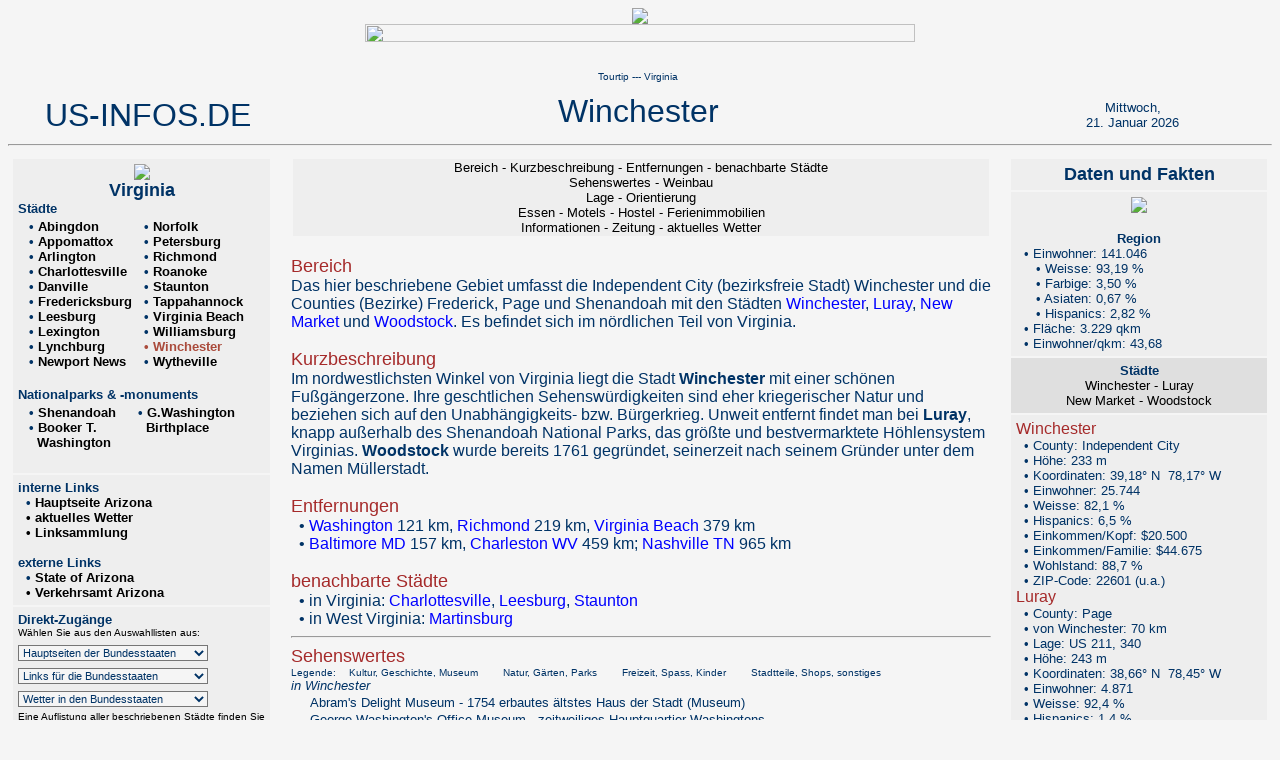

--- FILE ---
content_type: text/html
request_url: http://www.us-infos.de/va-winchester.html
body_size: 38148
content:
<!DOCTYPE HTML PUBLIC "-//W3C//DTD HTML 4.0 Transitional//EN">
<HTML>
<! va-winchester.html  RP    Winchester, VA>
<! Zuletzt geaendert am 3.09 RP>
<! Hinweis: Alle Daten und Informationen sind urheberrechtlich gesch&uuml;tzt. Jeder Mi&szlig;brauch und jede unerlaubte Verwendung wird strafrechtlich verfolgt.>
<FONT FACE="ARIAL, HELV, HELVETICA">
<HEAD>
<TITLE>US-INFOS.DE: Tourtip Winchester - Virginia</TITLE>
<META NAME="keywords" CONTENT="Virginia, Winchester, Luray, New Market, Frederick, Page, Shenandoah, Woodstock">
<META NAME="description" CONTENT="Tourtip: Virginia St&auml;dte - Winchester">
<link rel="stylesheet" type="text/css" href="index-formate.css">
<script language="JavaScript" src="index.js" type="text/javascript">
</script>
<link href="css/gm.css" rel="stylesheet" type="text/css">    
<link href="windows_js/themes/default.css" rel="stylesheet" type="text/css">    
<link href="windows_js/themes/alphacube.css" rel="stylesheet" type="text/css">    
<script src="/includes/windowresize.js" type="text/javascript"></script>
<script type="text/javascript" src="windows_js/javascripts/prototype.js"> </script>
<script type="text/javascript" src="windows_js/javascripts/window.js"></script>
<script src="http://maps.google.com/maps?file=api&amp;v=2&amp;key=ABQIAAAABQY7r6JiccUJO9FySNkczxQeXBEb9VTbiZCPGZwdrv0sd_vpzRRz4KB85yhKu2GwGIfQmXOzF1qGOg" type="text/javascript"></script> 
<script src="/includes/googlemaps.js" type="text/javascript"></script>
</HEAD>
<BODY BGCOLOR="#F5F5F5" TEXT="#000000" LINK="#0000FF" VLINK="#0000FF" ALINK="#0000FF" onload="loadGMap();" onUnload="GUnload()">
<div align="center">
<IMG SRC="graphics/red-va.gif"><br>
<IMG SRC="graphics/a-gesamt.gif" WIDTH=550 HEIGHT=18 BORDER=0 USEMAP="#master-map">
</div>
<P>
<P>
<! --------------  Ueberschrift & Unterzeile ---------------------------- >
<TABLE WIDTH=100% ALIGN=center BORDER=0 cellpadding=0>
<TR><TD ALIGN=center width=22% BGCOLOR=#F5F5F5>
<FONT FACE="Arial, Helv, Helvetica" SIZE=+3 COLOR=#003366>
<br>
US-INFOS.DE</FONT>
</TD>
<TD VALIGN=top ALIGN=center width=56% BGCOLOR=#F5F5F5>
<FONT FACE="Arial, Helv, Helvetica" SIZE=-2 COLOR=#003366>
<br>
<a href="tourtips.html"><font color="#003366">Tourtip</a> --- <a href="virginia.html"><font color="#003366">Virginia</a></FONT>
<br><br>
<FONT FACE="Arial, Helv, Helvetica" SIZE=+3 COLOR=#003366>
Winchester
</font>
<TD>
<TD ALIGN=center width=22% BGCOLOR=#F5F5F5>
<br><br>
<script language="JavaScript" src="datum.js" type="text/javascript"></script>
</TD></TR>
</TABLE>
<TABLE WIDTH=100% ALIGN=center valign=top BORDER=0>
<hr>
<! --------------  linke Seitenspalte ---------------------------- >
<TR><TD WIDTH=21% ALIGN=LEFT VALIGN=TOP>
<TABLE WIDTH=100% ALIGN=left BORDER=0 cellpadding=5>
<tr><td align=left width=100% bgcolor=#EEEEEE>
<font face="Arial, Helv, Helvetica" size=+1 color=#003366><b>
<div align="center">
<a href="virginia.html"><IMG SRC="graphics/flagva.gif" BORDER=0></a>
<br>Virginia
</div>
<font face="Arial, Helv, Helvetica" size=-1 color=#003366><b>
<b>St&auml;dte</b>
<font face="Arial, Helv, Helvetica" size=-1 color=#003366><b>
<table>
<tr>
<td align=left valign=top width=50% bgcolor=#EEEEEE>
<font face="Arial, Helv, Helvetica" size=-1 color=#003366><b>
&nbsp;&nbsp;&#149; <a href="va-abingdon.html"><font color="black">Abingdon</font></a><br>
&nbsp;&nbsp;&#149; <a href="va-appomattox.html"><font color="black">Appomattox</font></a><br>
&nbsp;&nbsp;&#149; <a href="va-arlington.html"><font color="black">Arlington</font></a><br>
&nbsp;&nbsp;&#149; <a href="va-charlottesville.html"><font color="black">Charlottesville</font></a><br>
&nbsp;&nbsp;&#149; <a href="va-danville.html"><font color="black">Danville</font></a><br>
&nbsp;&nbsp;&#149; <a href="va-fredericksburg.html"><font color="black">Fredericksburg</font></a><br>
&nbsp;&nbsp;&#149; <a href="va-leesburg.html"><font color="black">Leesburg</font></a><br>
&nbsp;&nbsp;&#149; <a href="va-lexington.html"><font color="black">Lexington</font></a><br>
&nbsp;&nbsp;&#149; <a href="va-lynchburg.html"><font color="black">Lynchburg</font></a><br>
&nbsp;&nbsp;&#149; <a href="va-newportnews.html"><font color="black">Newport News</font></a><br>
</td>
<td align=left valign=top width=50% bgcolor=#EEEEEE>
<font face="Arial, Helv, Helvetica" size=-1 color=#003366><b>
&nbsp;&nbsp;&#149; <a href="va-norfolk.html"><font color="black">Norfolk</font></a><br>
&nbsp;&nbsp;&#149; <a href="va-petersburg.html"><font color="black">Petersburg</font></a><br>
&nbsp;&nbsp;&#149; <a href="va-richmond.html"><font color="black">Richmond</font></a><br>
&nbsp;&nbsp;&#149; <a href="va-roanoke.html"><font color="black">Roanoke</font></a><br>
&nbsp;&nbsp;&#149; <a href="va-staunton.html"><font color="black">Staunton</font></a><br>
&nbsp;&nbsp;&#149; <a href="va-tappahannock.html"><font color="black">Tappahannock</font></a><br>
&nbsp;&nbsp;&#149; <a href="va-vabeach.html"><font color="black">Virginia Beach</font></a><br>
&nbsp;&nbsp;&#149; <a href="va-williamsburg.html"><font color="black">Williamsburg</font></a><br>
<font color="#AA4B3C">&nbsp;&nbsp;&#149; Winchester</font></a><br>
&nbsp;&nbsp;&#149; <a href="va-wytheville.html"><font color="black">Wytheville</font></a><br>
</td>
</tr>
</table>
<br>
<font face="Arial, Helv, Helvetica" size=-1 color=#003366>
<b>Nationalparks &amp -monuments</b>
<font face="Arial, Helv, Helvetica" size=-1 color=#003366>
<table>
<tr>
<td align=left width=50% VALIGN=top bgcolor=#EEEEEE>
<font face="Arial, Helv, Helvetica" size=-1 color=#003366><b>
&nbsp;&nbsp;&#149; <a href="va-shenandoah.html"><font color="black">Shenandoah</font></a><br>
&nbsp;&nbsp;&#149; <a href="va-booker.html"><font color="black">Booker T. <br>&nbsp;&nbsp;&nbsp;&nbsp;Washington</font></a><br>
</td>
<td align=left VALIGN=top width=50% bgcolor=#EEEEEE>
<font face="Arial, Helv, Helvetica" size=-1 color=#003366><b>
&nbsp;&nbsp;&#149; <a href="va-gwbirth.html"><font color="black">G.Washington<br>&nbsp;&nbsp;&nbsp;&nbsp;Birthplace</font></a><br>
</td>
</tr>
</table>
<br>
        </font>

</td>
</tr>
<tr>
<td align=left width=100% bgcolor=#EEEEEE>
<font face="Arial, Helv, Helvetica" size=-1 color=#003366>
<b>interne Links<br>
<font face="Arial, Helv, Helvetica" size=-1 color=#003366>
&nbsp;&nbsp;&#149; <a href="arizona.html"><font color="black">Hauptseite Arizona</a><br>
&nbsp;&nbsp;&#149; <a href="wetter-az.html"><font color="black">aktuelles Wetter</a><BR>
&nbsp;&nbsp;&#149; <a href="links-az.html"><font color="black">Linksammlung</a><BR>
</b>
<br>
<font face="Arial, Helv, Helvetica" size=-1 color=#003366>
<b>externe Links<br>
<font face="Arial, Helv, Helvetica" size=-1 color=#003366>
&nbsp;&nbsp;&#149; <a target="link_fenster" href="http://az.gov"><font color="black">State of Arizona</a><br>
&nbsp;&nbsp;&#149; <a target="link_fenster" href="https://www.visitarizona.com"><font color="black">Verkehrsamt Arizona</a><BR>
</b>
</td></tr>

<tr><td align=left width=100% bgcolor=#EEEEEE>
<form action="" style="margin-bottom: 0px;">
<font face="Arial, Helv, Helvetica" size=-1 color=#003366><b>
Direkt-Zug&auml;nge</b></font></a>
<font face="Arial, Helv, Helvetica" size=-2 color=black><br>W&auml;hlen Sie aus den Auswahllisten aus:<br>
<SELECT name="select" style="font-size: 8pt; font-family: Arial, Helvetica, sans-serif; color: #003366; background-color: #F5F5F5; margin-top: 7px; width: 190px;" onChange="window.open(this.options[this.selectedIndex].value,'_top')">
	<OPTION>Hauptseiten der Bundesstaaten</OPTION>
	<OPTION>--------</OPTION>
	<OPTION value="alabama.html">Alabama
	<OPTION value="arizona.html">Arizona
	<OPTION value="arkansas.html">Arkansas
	<OPTION value="california-nord.html">Kalifornien (Nord)
	<OPTION value="california-sued.html">Kalifornien (S&uuml;d)
	<OPTION value="colorado.html">Colorado
	<OPTION value="connecticut.html">Connecticut
	<OPTION value="delaware.html">Delaware
	<OPTION value="florida.html">Florida
	<OPTION value="georgia.html">Georgia
	<OPTION value="idaho.html">Idaho
	<OPTION value="illinois.html">Illinois
	<OPTION value="indiana.html">Indiana
	<OPTION value="iowa.html">Iowa
	<OPTION value="kansas.html">Kansas
	<OPTION value="kentucky.html">Kentucky
	<OPTION value="louisiana.html">Louisiana
	<OPTION value="maine.html">Maine
	<OPTION value="maryland.html">Maryland
	<OPTION value="massachusetts.html">Massachusetts
	<OPTION value="michigan.html">Michigan
	<OPTION value="minnesota.html">Minnesota
	<OPTION value="mississippi.html">Mississippi
	<OPTION value="missouri.html">Missouri
	<OPTION value="montana.html">Montana
	<OPTION value="nebraska.html">Nebraska
	<OPTION value="nevada.html">Nevada
	<OPTION value="nhampshire.html">New Hampshire
	<OPTION value="njersey.html">New Jersey
	<OPTION value="nmexico.html">New Mexico
	<OPTION value="nyork.html">New York
	<OPTION value="ncarolina.html">North Carolina
	<OPTION value="ndakota.html">North Dakota
	<OPTION value="ohio.html">Ohio
	<OPTION value="oklahoma.html">Oklahoma
	<OPTION value="oregon.html">Oregon
	<OPTION value="pennsylvania.html">Pennsylvania
	<OPTION value="risland.html">Rhode Island
	<OPTION value="scarolina.html">South Carolina
	<OPTION value="sdakota.html">South Dakota
	<OPTION value="tennessee.html">Tennessee
	<OPTION value="texas.html">Texas
	<OPTION value="utah.html">Utah
	<OPTION value="vermont.html">Vermont
	<OPTION value="virginia.html">Virginia
	<OPTION value="washington.html">Washington
	<OPTION value="wvirginia.html">West Virginia
	<OPTION value="wisconsin.html">Wisconsin
	<OPTION value="wyoming.html">Wyoming
</SELECT>
<SELECT name="select" style="font-size: 8pt; font-family: Arial, Helvetica, sans-serif; color: #003366; background-color: #F5F5F5; margin-top: 7px; width: 190px;" onChange="window.open(this.options[this.selectedIndex].value,'_top')">
	<OPTION>Links f&uuml;r die Bundesstaaten</OPTION>
	<OPTION>--------</OPTION>
	<OPTION value="links-al.html">Alabama
	<OPTION value="links-az.html">Arizona
	<OPTION value="links-ar.html">Arkansas
	<OPTION value="links-ca.html">Kalifornien
	<OPTION value="links-co.html">Colorado
	<OPTION value="links-ct.html">Connecticut
	<OPTION value="links-de.html">Delaware
	<OPTION value="links-fl.html">Florida
	<OPTION value="links-ga.html">Georgia
	<OPTION value="links-id.html">Idaho
	<OPTION value="links-il.html">Illinois
	<OPTION value="links-in.html">Indiana
	<OPTION value="links-ia.html">Iowa
	<OPTION value="links-ks.html">Kansas
	<OPTION value="links-ky.html">Kentucky
	<OPTION value="links-la.html">Louisiana
	<OPTION value="links-me.html">Maine
	<OPTION value="links-md.html">Maryland
	<OPTION value="links-ma.html">Massachusetts
	<OPTION value="links-mi.html">Michigan
	<OPTION value="links-mn.html">Minnesota
	<OPTION value="links-ms.html">Mississippi
	<OPTION value="links-mo.html">Missouri
	<OPTION value="links-mt.html">Montana
	<OPTION value="links-ne.html">Nebraska
	<OPTION value="links-nv.html">Nevada
	<OPTION value="links-nh.html">New Hampshire
	<OPTION value="links-nj.html">New Jersey
	<OPTION value="links-nm.html">New Mexico
	<OPTION value="links-ny.html">New York
	<OPTION value="links-nc.html">North Carolina
	<OPTION value="links-nd.html">North Dakota
	<OPTION value="links-oh.html">Ohio
	<OPTION value="links-ok.html">Oklahoma
	<OPTION value="links-or.html">Oregon
	<OPTION value="links-pa.html">Pennsylvania
	<OPTION value="links-ri.html">Rhode Island
	<OPTION value="links-sc.html">South Carolina
	<OPTION value="links-sd.html">South Dakota
	<OPTION value="links-tn.html">Tennessee
	<OPTION value="links-tx.html">Texas
	<OPTION value="links-ut.html">Utah
	<OPTION value="links-vt.html">Vermont
	<OPTION value="links-va.html">Virginia
	<OPTION value="links-wa.html">Washington
	<OPTION value="links-wv.html">West Virginia
	<OPTION value="links-wi.html">Wisconsin
	<OPTION value="links-wy.html">Wyoming
</SELECT>
<SELECT name="select" style="font-size: 8pt; font-family: Arial, Helvetica, sans-serif; color: #003366; background-color: #F5F5F5; margin-top: 7px; margin-bottom: 4px; width: 190px;" onChange="window.open(this.options[this.selectedIndex].value,'_top')">
	<OPTION>Wetter in den Bundesstaaten</OPTION>
	<OPTION>--------</OPTION>
	<OPTION value="wetter-al.html">Alabama
	<OPTION value="wetter-az.html">Arizona
	<OPTION value="wetter-ar.html">Arkansas
	<OPTION value="wetter-ca.html">Kalifornien
	<OPTION value="wetter-co.html">Colorado
	<OPTION value="wetter-ct.html">Connecticut
	<OPTION value="wetter-de.html">Delaware
	<OPTION value="wetter-fl.html">Florida
	<OPTION value="wetter-ga.html">Georgia
	<OPTION value="wetter-id.html">Idaho
	<OPTION value="wetter-il.html">Illinois
	<OPTION value="wetter-in.html">Indiana
	<OPTION value="wetter-ia.html">Iowa
	<OPTION value="wetter-ks.html">Kansas
	<OPTION value="wetter-ky.html">Kentucky
	<OPTION value="wetter-la.html">Louisiana
	<OPTION value="wetter-me.html">Maine
	<OPTION value="wetter-md.html">Maryland
	<OPTION value="wetter-ma.html">Massachusetts
	<OPTION value="wetter-mi.html">Michigan
	<OPTION value="wetter-mn.html">Minnesota
	<OPTION value="wetter-ms.html">Mississippi
	<OPTION value="wetter-mo.html">Missouri
	<OPTION value="wetter-mt.html">Montana
	<OPTION value="wetter-ne.html">Nebraska
	<OPTION value="wetter-nv.html">Nevada
	<OPTION value="wetter-nh.html">New Hampshire
	<OPTION value="wetter-nj.html">New Jersey
	<OPTION value="wetter-nm.html">New Mexico
	<OPTION value="wetter-ny.html">New York
	<OPTION value="wetter-nc.html">North Carolina
	<OPTION value="wetter-nd.html">North Dakota
	<OPTION value="wetter-oh.html">Ohio
	<OPTION value="wetter-ok.html">Oklahoma
	<OPTION value="wetter-or.html">Oregon
	<OPTION value="wetter-pa.html">Pennsylvania
	<OPTION value="wetter-ri.html">Rhode Island
	<OPTION value="wetter-sc.html">South Carolina
	<OPTION value="wetter-sd.html">South Dakota
	<OPTION value="wetter-tn.html">Tennessee
	<OPTION value="wetter-tx.html">Texas
	<OPTION value="wetter-ut.html">Utah
	<OPTION value="wetter-vt.html">Vermont
	<OPTION value="wetter-va.html">Virginia
	<OPTION value="wetter-wa.html">Washington
	<OPTION value="wetter-wv.html">West Virginia
	<OPTION value="wetter-wi.html">Wisconsin
	<OPTION value="wetter-wy.html">Wyoming
</SELECT>
<br>Eine Auflistung aller beschriebenen St&auml;dte finden Sie auf der 
<a href=tourtips-staedte_a.html ID="links13" onMouseover="ChangeColorIn('links13','-> zur St&auml;dte-Auswahl')" onMouseout="ChangeColorOut('links13')"><IMG SRC="graphics/pfei_rot.gif" ALT="roter Pfeil" width=9 height=9 border=0> St&auml;dte-Seite</a>.
</form></td></tr>
</td></tr>
<TR><TD ALIGN=left VALIGN=BOTTOM width=100% bgcolor=#EEEEEE>
<!-- Atomz Search HTML for US-INFOS.DE -->
<form method="get" action="http://search.atomz.com/search/">
<font face="Arial, Helv, Helvetica" size=-1 color=003366><b>Stichwortsuche</b></font>
<font face="Arial, Helv, Helvetica" size=-2 color=003366><br>in US-INFOS.DE</font>
<br><input size=15 name="sp-q">
<input type=submit value="Suchen">
<input type=hidden name="sp-a" value="sp1000ee75">
</form>
<A HREF="sitemap.html" ID="links01" onMouseover="ChangeColorIn('links01','-> zur Sitemap')" onMouseout="ChangeColorGrey('links01')"><font face="Arial, Helv, Helvetica" size=-1 color=#003366><b>
Sitemap
</b></font></A>
&#149; 
<A HREF="ueberdlp.html" ID="links02" onMouseover="ChangeColorIn('links02','-> zur Sitetour')" onMouseout="ChangeColorGrey('links02')"><font face="Arial, Helv, Helvetica" size=-1 color=#003366><b>
Sitetour
</b></font></A>
</td></tr>
<tr><td align=left width=100% bgcolor=#EEEEEE>
<A HREF="ueberdlp.html" ID="links14" onMouseover="ChangeColorIn('links14','-> zum Impressum')" onMouseout="ChangeColorGrey('links14')"><font face="Arial, Helv, Helvetica" size=-1 color=#003366><b>
Impressum / Firmenportr&auml;t
</b></A></font>
</td></tr>
</table>
<! --------------  zweite Spalte ---------------------------- >
</td>
<td width=1% border=0 valign=top bgcolor=#F5F5F5>
<! --------------  mittlere Spalte ---------------------------- >
</TD>
<td width=56% border=0 valign=top bgcolor=#F5F5F5>
<TABLE WIDTH=100% ALIGN=CENTER>
<TR><TD BGCOLOR="#EEEEEE">
<font face="Arial, Helv, Helvetica" size=-1>
 <center>
<a href="#BE"><font color="black">Bereich</a> -
<a href="#KB"><font color="black">Kurzbeschreibung</a> -
<a href="#EF"><font color="black">Entfernungen</a> -
<a href="#BS"><font color="black">benachbarte St&auml;dte</a><br>
<a href="#SW"><font color="black">Sehenswertes</a> -
<a href="#WB"><font color="black">Weinbau</a><br>
<a href="#LG"><font color="black">Lage</a> -
<a href="#OR"><font color="black">Orientierung</a><br>
<a href="#EQ"><font color="black">Essen</a> -
<a href="#MO"><font color="black">Motels</a> -
<a href="#HOS"><font color="black">Hostel</a> -
<a href="#FEW"><font color="black">Ferienimmobilien</a><br>
<a href="#IN"><font color="black">Informationen</a> -
<a href="#ZT"><font color="black">Zeitung</a> -
<a href="#AW"><font color="black">aktuelles Wetter</a>
</center>
 </TD></TR>
</TABLE>
<br>
<font face="Arial, Helv, Helvetica" size=4>
<a name="#BE"><font color="brown">Bereich</a><br></font></font>
<font color="003366" size="3" face="Arial, Helv, Helvetica">
Das hier beschriebene Gebiet umfasst die Independent City (bezirksfreie Stadt) Winchester und die Counties (Bezirke) Frederick, Page und Shenandoah mit den 
St&auml;dten <a href="#WINC">Winchester</a>, <a href="#LURA">Luray</a>, <a href="#NEMA">New Market</a> und <a href="#WOOD">Woodstock</a>. Es befindet sich im n&ouml;rdlichen Teil von Virginia.
</font>
<br>
<br>
<font face="Arial, Helv, Helvetica" size=4>
<a name="#KB"><font color="brown">Kurzbeschreibung</a><br></font></font>
<font color="003366" size="3" face="Arial, Helv, Helvetica">
Im nordwestlichsten Winkel von Virginia liegt die Stadt <b>Winchester</b> mit einer sch&ouml;nen Fu&szlig;g&auml;ngerzone. Ihre geschtlichen Sehensw&uuml;rdigkeiten 
sind eher kriegerischer Natur und beziehen sich auf den Unabh&auml;ngigkeits- bzw. B&uuml;rgerkrieg. 
Unweit entfernt findet man bei <b>Luray</b>, knapp au&szlig;erhalb des Shenandoah National Parks, das gr&ouml;&szlig;te und bestvermarktete H&ouml;hlensystem Virginias.
<b>Woodstock</b> wurde bereits 1761 gegr&uuml;ndet, seinerzeit nach seinem Gr&uuml;nder unter dem Namen M&uuml;llerstadt.
</font>
<br>
<br>
<font face="Arial, Helv, Helvetica" size=4>
<a name="#EF"><font color="brown">Entfernungen</a><br></font></font>
<font color="003366" size="3" face="Arial, Helv, Helvetica">
&nbsp;&nbsp;&#149; <a href="dc-washington.html">Washington</a> 121 km, <a href="va-richmond.html">Richmond</a> 219 km, <a href="va-vabeach.html">Virginia Beach</a> 379 km<br>
&nbsp;&nbsp;&#149; <a href="md-baltimore.html">Baltimore MD</a> 157 km, <a href="wv-charleston.html">Charleston WV</a> 459 km; <a href="tn-nashville.html">Nashville TN</a> 965 km</font>
<br>
<br>
<font face="Arial, Helv, Helvetica" size=4>
<a name="#BS"><font color="brown">benachbarte St&auml;dte</a><br></font></font>
<font color="003366" size="3" face="Arial, Helv, Helvetica">
&nbsp;&nbsp;&#149; in Virginia: <a href="va-charlottesville.html">Charlottesville</a>, <a href="va-leesburg.html">Leesburg</a>, <a href="va-staunton.html">Staunton</a><br>
&nbsp;&nbsp;&#149; in West Virginia: <a href="wv-martinsburg.html">Martinsburg</a>
</font>
<br>
<hr>
<font face="Arial, Helv, Helvetica" size=4>
<a name="#SW"><font color="brown">Sehenswertes</a><br></font></font>
<font color="003366" size="-2" face="Arial, Helv, Helvetica">
Legende:<IMG SRC="graphics/blaupunkt.gif" WIDTH=10 HEIGHT=7 BORDER=0>&nbsp;Kultur, Geschichte, Museum&nbsp;&nbsp;&nbsp;
<IMG SRC="graphics/greenpoint.gif" WIDTH=10 HEIGHT=7 BORDER=0>&nbsp;Natur, G�rten, Parks&nbsp;&nbsp;&nbsp;
<IMG SRC="graphics/pinkpunkt.gif" WIDTH=10 HEIGHT=7 BORDER=0>&nbsp;Freizeit, Spass, Kinder&nbsp;&nbsp;&nbsp;
<IMG SRC="graphics/braunpunkt.gif" WIDTH=10 HEIGHT=7 BORDER=0>&nbsp;Stadtteile, Shops, sonstiges&nbsp;&nbsp;&nbsp;<br>
<font color="003366" size="2" face="Arial, Helv, Helvetica">
<a name="WINC"><i>in Winchester</i></a><br>
<IMG SRC="graphics/blaupunkt.gif" WIDTH=19 HEIGHT=14 BORDER=0>Abram's Delight Museum - 1754 erbautes &auml;ltstes Haus der Stadt (Museum)<BR>
<IMG SRC="graphics/blaupunkt.gif" WIDTH=19 HEIGHT=14 BORDER=0>George Washington's Office Museum - zeitweiliges Hauptquartier Washingtons<BR>
<IMG SRC="graphics/blaupunkt.gif" WIDTH=19 HEIGHT=14 BORDER=0>Glen Burnie Hist. House - Haus des Stadtgr&uuml;nders mit G&auml;rten<BR>
<IMG SRC="graphics/blaupunkt.gif" WIDTH=19 HEIGHT=14 BORDER=0>Stonewall Jackson's Headquarter - Museum &uuml;ber den B&uuml;rgerkrieg<BR>
<IMG SRC="graphics/pinkpunkt.gif" WIDTH=19 HEIGHT=14 BORDER=0>Dinosaur Land - 39 lebensgro&szlig;e Dinosauriere<BR>
<a name="LURA"><i>in Luray</i></b><BR>
<IMG SRC="graphics/greenpoint.gif" WIDTH=19 HEIGHT=14 BORDER=0>Luray Caverns - gr&ouml;&szlig;te H&ouml;hle der &ouml;stlichen USA mit hohen R&auml;umen<BR>
<IMG SRC="graphics/pinkpunkt.gif" WIDTH=19 HEIGHT=14 BORDER=0>Luray Repitile Center &amp Dinosaur Park - Zoo mit Repitilen, Exoten und "Dinos"<BR>
<IMG SRC="graphics/braunpunkt.gif" WIDTH=19 HEIGHT=14 BORDER=0>Hist. Car &amp Carriage - Museum historischer Fortbewegungsmittel<BR>
<IMG SRC="graphics/braunpunkt.gif" WIDTH=19 HEIGHT=14 BORDER=0>Luray Singing Towers - Glockenspiel mit 47 Glocken<BR>
<a name="NEMA"><i>in New Market</i></b><BR>
<IMG SRC="graphics/greenpoint.gif" WIDTH=19 HEIGHT=14 BORDER=0>Endless Caverns - H&ouml;hle, die dennoch ein Ende hat<BR>
<IMG SRC="graphics/braunpunkt.gif" WIDTH=19 HEIGHT=14 BORDER=0>Bedrooms of America - Austellung von Schlafzimmern (ab 1650)<BR>
<IMG SRC="graphics/braunpunkt.gif" WIDTH=19 HEIGHT=14 BORDER=0>Hall of Valor Civil War Museum - der Schlacht im B&uuml;rgerkrieg an deisem Ort gewidmet<BR>
<a name="WOOD"><i>in Woodstock</i></b><BR>
<IMG SRC="graphics/blaupunkt.gif" WIDTH=19 HEIGHT=14 BORDER=0>Shenandoah County Courthouse - altes, noch genutztes Gerichtsgeb&auml;ude<BR>
<IMG SRC="graphics/pinkpunkt.gif" WIDTH=19 HEIGHT=14 BORDER=0>CRACKEL - Kulturzentrum besonders f&uuml;r Kinder<BR>
<i>weitere Sehensw&uuml;rdigkeiten im n&ouml;rdlichen Shenandoah-Valley</i><BR>
<IMG SRC="graphics/blaupunkt.gif" WIDTH=19 HEIGHT=14 BORDER=0>Belle Grove Plantation [Middletown] - eine der gr&ouml;&szlig;eren Plantagen in Virginia<BR>
<IMG SRC="graphics/blaupunkt.gif" WIDTH=19 HEIGHT=14 BORDER=0>Stonewall Jackson Museum [Strasburg] - dem B&uuml;rgerkrieg, bes. General Jackson gewidmet<BR>
<IMG SRC="graphics/braunpunkt.gif" WIDTH=19 HEIGHT=14 BORDER=0>Meems Bottom Covered Bridge [Mount Jackson] - mehr als 60 Meter lange Holzbr&uuml;cke<BR>
<IMG SRC="graphics/braunpunkt.gif" WIDTH=19 HEIGHT=14 BORDER=0>Museum of the American Presidents [Strasburg] - Sammlung von Memorabilien zu den Pr&auml;sideneten
</font>
<br>
<br>
<font face="Arial, Helv, Helvetica" size=4>
<a name="#WB"><font color="brown">Weinbau</a><br></font></font>
<font color="003366" size="3" face="Arial, Helv, Helvetica">
In Winchester selbst befindet sich der Deer Meadow Vineyard. Die Prince Michel &amp Rapidan River Vineyards liegen in Leon, der Guilford Ridge Vineyard in Luray nahe der 
H&ouml;hle, beide im Page County.
Zwei Weing&uuml;ter finden sich im Shenandoah County, und zwar in Edinburg die Shenandoah Vineyards und in Maurertown der North Mountain Vineyard &amp Winery.
</font>
<br>
<hr>
<font face="Arial, Helv, Helvetica" size=4>
<a name="#LG"><font color="brown">Lage (Winchester)</a><br></font></font>
<font color="003366" size="3" face="Arial, Helv, Helvetica">
Interstates:<BR>
<a href="i66.html" target="_top">I 66</a> (Washington D.C. - <a href="va-arlington.html">Arlington</a> - Winchester)<BR>
I 81 (Qu&eacute;bec - <a href="wv-martinsburg.html">Martinsburg WV</a> - <a href="va-staunton.html">Staunton</a> - Knoxville TN)<BR>
US-Highways: 11, 17, 50, 522
</font>
<br>
<br>
<font face="Arial, Helv, Helvetica" size=4>
<a name="#OR"><font color="brown">Orientierung (Winchester)</a><br></font></font>
<font color="003366" size="3" face="Arial, Helv, Helvetica">
Die wichtigste Ausfahrt ist die # 313 an der I 81 (US 17, 50 und 522). Infrastruktur in &ouml;stlicher und westlicher Richtung. Mehrere Tankstellen, sehr viele 
Restaurants, mehrere Motels. Superm&auml;rkte.
</font>
<br>
<hr>
<font face="Arial, Helv, Helvetica" size=4>
<a name="#EQ"><font color="brown">Essen</a><br></font></font>
<font color="003366" size="1" face="Arial, Helv, Helvetica">
<table width=100%>
<tr>
<td width=8%>
<font color="003366" size="2" face="Arial, Helv, Helvetica">
Winchester
</td>
<td width=10%>
<font color="003366" size="1" face="Arial Narrow, Helv, Helvetica">
<a target="link_fenster" href="http://www.chick-fil-a.com/"><IMG SRC="graphics/e-0049cfa.gif" ALT="Chick Fil-A" BORDER=0></a><br>2230 S Pleasant Valley Rd
</td>
<td width=10%>
<font color="003366" size="1" face="Arial Narrow, Helv, Helvetica">
<a target="link_fenster" href="http://www.shoneys.com/"><IMG SRC="graphics/e-0027sho.gif" ALT="Shoney's" BORDER=0></a><br>1359 Berryville Ave
</td>
<td width=72%>
<font color="003366" size="1" face="Arial Narrow, Helv, Helvetica">

</td>
</tr>
</table>
</font>
<br>
<font face="Arial, Helv, Helvetica" size=4>
<a name="#MO"><font color="brown">Motels</a><br></font></font>
<font color="003366" size="3" face="Arial, Helv, Helvetica">
In Winchester sind mehrere Motels vorhanden, auch eine gr&ouml;&szlig;ere Zahl von Ketten ist vertreten.<br>
&Uuml;ber unseren Partner <a href="http://www.kqzyfj.com/click-2775317-10381535" target=_new>Choice Hotels� International</a>
<img src="http://www.awltovhc.com/image-2775317-10381535" width="1" height="1" border="0"/> sind Motels in Winchester, New Market, Stephens City und Woodstock buchbar.<br>
Unsere Tipps:<br>
<font color="003366" size="2" face="Arial, Helv, Helvetica">
&nbsp;&nbsp;&#149; <a href="http://www.kqzyfj.com/click-2775317-10381535" target=_new>Comfort Inn</a>, 1601 Martinsburg Pike, Winchester (nahe Outback Steak)
<img src="http://www.awltovhc.com/image-2775317-10381535" width="1" height="1" border="0"/><br>
&nbsp;&nbsp;&#149; <a href="http://www.kqzyfj.com/click-2775317-10381535" target=_new>Quality Inn Shenandoah Valley</a>, 162 W. Old Cross Rd., New Market (bei McDonald's)
<img src="http://www.awltovhc.com/image-2775317-10381535" width="1" height="1" border="0"/><br>
&nbsp;&nbsp;&#149; <a href="http://www.kqzyfj.com/click-2775317-10381535" target=_new>Comfort Inn</a>, 1011 Motel Drive, Woodstock (ordentlich)
<img src="http://www.awltovhc.com/image-2775317-10381535" width="1" height="1" border="0"/><br>
</font>
weitere empfohlene Motels:<br>
<font color="003366" size="2" face="Arial, Helv, Helvetica">
&nbsp;&nbsp;&#149; Holiday Inn Express Hotel &amp Suites, 142 Fox Ridge Ln, Winchester (gelobt, g&uuml;nstig)<br>
&nbsp;&nbsp;&#149; Skyland Resort, Mile 41.7 Skyline Drive, Shenandoah National Park, Luray
</font>
<br>
<br>
<font face="Arial, Helv, Helvetica" size=4>
<a name="#HOS"><font color="brown">Hostel</a><br></font></font>
<font color="003366" size="3" face="Arial, Helv, Helvetica">
Piney Hill Bed &amp Breakfast, 1048 Piney Hill Road, Luray, sehr teuer, viel Luxus, Jacuzzi, klein, gelobt
</font>
<br>
<br>
<font face="Arial, Helv, Helvetica" size=4>
<a name="#FEW"><font color="brown">Ferienimmobilien</a><br></font></font>
<font color="003366" size="3" face="Arial, Helv, Helvetica">
In Luray findet man &uuml;ber 140 Ferienh&auml;user und -wohnungen.
</font>
<br>
<hr>
<font face="Arial, Helv, Helvetica" size=4>
<a name="#IN"><font color="brown">Informationen (Links)</a><br></font></font>
<font color="003366" size="3" face="Arial, Helv, Helvetica">
<table width=100%>
<tr>
<td width=26%>
<font color="003366" size="2" face="Arial, Helv, Helvetica">
Winchester
</font>
</td>
<td width=37%>
<font color="003366" size="2" face="Arial, Helv, Helvetica">
<a target="link_fenster" href="http://www.ci.winchester.va.us">City of Winchester</a>
</font>
</td>
<td width=37%>
<font color="003366" size="2" face="Arial, Helv, Helvetica">
<a target="link_fenster" href="http://www.regionalchamber.biz/">Handelskammer Winchester</a>
</font>
</td>
</tr>
<tr>
<td width=26%>
<font color="003366" size="2" face="Arial, Helv, Helvetica">
Luray
</font>
</td>
<td width=37%>
<font color="003366" size="2" face="Arial, Helv, Helvetica">
<a target="link_fenster" href="http://www.townofluray.com">Town of Luray</a>
</font>
</td>
<td width=37%>
<font color="003366" size="2" face="Arial, Helv, Helvetica">
<a target="link_fenster" href="http://www.luraypage.com">Handelskammer Luray</a>
</font>
</td>
</tr>
<tr>
<td width=26%>
<font color="003366" size="2" face="Arial, Helv, Helvetica">
New Market
</font>
</td>
<td width=37%>
<font color="003366" size="2" face="Arial, Helv, Helvetica">

</font>
</td>
<td width=37%>
<font color="003366" size="2" face="Arial, Helv, Helvetica">

</font>
</td>
</tr>
<tr>
<td width=26%>
<font color="003366" size="2" face="Arial, Helv, Helvetica">
Woodstock
</font>
</td>
<td width=37%>
<font color="003366" size="2" face="Arial, Helv, Helvetica">
<a target="link_fenster" href="http://www.townofwoodstockva.com/">Town of Woodstock</a>
</font>
</td>
<td width=37%>
<font color="003366" size="2" face="Arial, Helv, Helvetica">

</font>
</td>
</tr>
</table>
<br>
</font>
<font face="Arial, Helv, Helvetica" size=4>
<a name="#ZT"><font color="brown">Zeitung</a><br></font></font>
<font color="003366" size="3" face="Arial, Helv, Helvetica">
<a target="link_fenster" href="http://www.winchesterstar.com">The Winchester Star</a><br>
<font color="red"BD1220><small>Hinweis: Aufgrund datenschutzrechtlicher Restriktionen der Europ&auml;ischen Union kann diese Seite in der EU <b>nicht</b> angezeigt werden !</small></font>
<br>
<br>
<font face="Arial, Helv, Helvetica" size=4>
<a name="#AW"><font color="brown">aktuelles Wetter</a><br></font></font>
<font color="003366" size="2" face="Arial, Helv, Helvetica">
<a href="http://www.wunderground.com/US/VA/Winchester.html">
<img src="http://banners.wunderground.com/banner/gizmotimetemp/US/VA/Winchester.gif" alt="Wetter in Winchester (englisch)" height=39 width=120 border="0"></a>
</font>

<! --------------  vierte Spalte ---------------------------- >
</td>
<td width=1% border=0 valign=top bgcolor=#F5F5F5>
<! --------------  rechte Spalte ---------------------------- >
</TD>
<td width=21% border=0 valign=top>
<TABLE WIDTH=100% ALIGN=left BORDER=0 cellpadding=5>
<tr><td align=left width=100% bgcolor=#EEEEEE>
<font face="Arial, Helv, Helvetica" size=+1 color=#003366><b>
<div align="center">
Daten und Fakten<br>
</div>
</td></tr>
<tr><td align=left width=100% bgcolor=#EEEEEE>
<div align="center"><IMG SRC="graphics/43win.gif" BORDER=0></div><br>
<font face="Arial, Helv, Helvetica" size=2 color=#003366><b>
<div align="center">
Region<br>
</b></font></div>
<font face="Arial, Helv, Helvetica" size=-1 color=#003366>
&nbsp;&nbsp;&#149; Einwohner: 141.046<br>
&nbsp;&nbsp;&nbsp;&nbsp;&nbsp;&#149; Weisse: 93,19 %<br>
&nbsp;&nbsp;&nbsp;&nbsp;&nbsp;&#149; Farbige: 3,50 %<br>
&nbsp;&nbsp;&nbsp;&nbsp;&nbsp;&#149; Asiaten: 0,67 %<br>
&nbsp;&nbsp;&nbsp;&nbsp;&nbsp;&#149; Hispanics: 2,82 %<br>
&nbsp;&nbsp;&#149; Fl&auml;che: 3.229 qkm<br>
&nbsp;&nbsp;&#149; Einwohner/qkm: 43,68<br>
</font>
</TD></tr>
<tr><td align=left width=100% bgcolor=#DFDFDF>
<font face="Arial, Helv, Helvetica" size=2 color=#003366><b>
<div align="center">
St&auml;dte<br>
</b></font>
<font face="Arial, Helv, Helvetica" size=-1>
<a href="#WIN"><font color="black">Winchester</a> -
<a href="#LUR"><font color="black">Luray</a><br>
<a href="#NEM"><font color="black">New Market</a> -
<a href="#WST"><font color="black">Woodstock</a>
</font>
</div>
</td>
</TR>
<tr><td align=left width=100% bgcolor=#EEEEEE>
<font face="Arial, Helv, Helvetica" size=3 color=brown>
<a name="#WIN">Winchester</a><br>
</font>
<font face="Arial, Helv, Helvetica" size=-1 color=#003366>
&nbsp;&nbsp;&#149; County: Independent City<br>
&nbsp;&nbsp;&#149; H&ouml;he: 233 m<br>
&nbsp;&nbsp;&#149; Koordinaten: 39,18&deg; N&nbsp;&nbsp;78,17&deg; W<br>
&nbsp;&nbsp;&#149; Einwohner: 25.744<br>
&nbsp;&nbsp;&#149; Weisse: 82,1 %<br>
&nbsp;&nbsp;&#149; Hispanics: 6,5 %<br>
&nbsp;&nbsp;&#149; Einkommen/Kopf: $20.500<br>
&nbsp;&nbsp;&#149; Einkommen/Familie: $44.675<br>
&nbsp;&nbsp;&#149; Wohlstand: 88,7 %<br>
&nbsp;&nbsp;&#149; ZIP-Code: 22601 (u.a.)<br>
<font face="Arial, Helv, Helvetica" size=3 color=brown>
<a name="#LUR">Luray</a><br>
</font>
<font face="Arial, Helv, Helvetica" size=-1 color=#003366>
&nbsp;&nbsp;&#149; County: Page<br>
&nbsp;&nbsp;&#149; von Winchester: 70 km<br>
&nbsp;&nbsp;&#149; Lage: US 211, 340<br>
&nbsp;&nbsp;&#149; H&ouml;he: 243 m<br>
&nbsp;&nbsp;&#149; Koordinaten: 38,66&deg; N&nbsp;&nbsp;78,45&deg; W<br>
&nbsp;&nbsp;&#149; Einwohner: 4.871<br>
&nbsp;&nbsp;&#149; Weisse: 92,4 %<br>
&nbsp;&nbsp;&#149; Hispanics: 1,4 %<br>
&nbsp;&nbsp;&#149; Einkommen/Kopf: $16.205<br>
&nbsp;&nbsp;&#149; Einkommen/Familie: $39.972<br>
&nbsp;&nbsp;&#149; Wohlstand: 78,9 %<br>
&nbsp;&nbsp;&#149; ZIP-Code: 22835<br>
<font face="Arial, Helv, Helvetica" size=3 color=brown>
<a name="#NEM">New Market</a><br>
</font>
<font face="Arial, Helv, Helvetica" size=-1 color=#003366>
&nbsp;&nbsp;&#149; County: Shenandoah<br>
&nbsp;&nbsp;&#149; von Winchester: 81 km<br>
&nbsp;&nbsp;&#149; Lage: I 81, US 11<br>
&nbsp;&nbsp;&#149; H&ouml;he: 321 m<br>
&nbsp;&nbsp;&#149; Koordinaten: 38,64&deg; N&nbsp;&nbsp;78,67&deg; W<br>
&nbsp;&nbsp;&#149; Einwohner: 1.637<br>
&nbsp;&nbsp;&#149; Weisse: 93,8 %<br>
&nbsp;&nbsp;&#149; Hispanics: 7,0 %<br>
&nbsp;&nbsp;&#149; Einkommen/Kopf: $20.480<br>
&nbsp;&nbsp;&#149; Einkommen/Familie: $48.036<br>
&nbsp;&nbsp;&#149; Wohlstand: 89,3 %<br>
&nbsp;&nbsp;&#149; ZIP-Code: 22844<br>
<font face="Arial, Helv, Helvetica" size=3 color=brown>
<a name="#WST">Woodstock</a><br>
</font>
<font face="Arial, Helv, Helvetica" size=-1 color=#003366>
&nbsp;&nbsp;&#149; County: Shenandoah<br>
&nbsp;&nbsp;&#149; von Winchester: 54 km<br>
&nbsp;&nbsp;&#149; Lage: I 81; US 11<br>
&nbsp;&nbsp;&#149; H&ouml;he: 239 m<br>
&nbsp;&nbsp;&#149; Koordinaten: 38,88&deg; N&nbsp;&nbsp;78,51&deg; W<br>
&nbsp;&nbsp;&#149; Einwohner: 3.952<br>
&nbsp;&nbsp;&#149; Weisse: 91,6 %<br>
&nbsp;&nbsp;&#149; Hispanics: 6,4 %<br>
&nbsp;&nbsp;&#149; Einkommen/Kopf: $18.373<br>
&nbsp;&nbsp;&#149; Einkommen/Familie: $38.778<br>
&nbsp;&nbsp;&#149; Wohlstand: 82,2 %<br>
&nbsp;&nbsp;&#149; ZIP-Code: 22664<br>
</font>
</td>
</TR>
</TABLE>
</TD>
</TR>
</TABLE>
<!---------------   Abspann -------------->

<HR NOSHADE SIZE=1>
<TABLE WIDTH=100%> 
<TR><TD WIDTH=12% ALIGN=CENTER BGCOLOR="#003366" border=1 bordercolor=grey>
<A HREF="index.html"> 
<font color="#FFFFFF" size="-2" face="Arial, Helv, Helvetica">
Index</A>
</TD><TD WIDTH=12% ALIGN=CENTER BGCOLOR="#003366" border=1 bordercolor=grey>
<A HREF="aktuell.html">
<font color="#FFFFFF" size="-2" face="Arial, Helv, Helvetica">
Aktuell</A>
</TD><TD WIDTH=12% ALIGN=CENTER BGCOLOR="#003366" border=1 bordercolor=grey>
<A HREF="fakten.html"> 
<font color="#FFFFFF" size="-2" face="Arial, Helv, Helvetica">
Fakten</A>
</TD><TD WIDTH=12% ALIGN=CENTER BGCOLOR="#003366" border=1 bordercolor=grey>
<A HREF="anreise.html">
<font color="#FFFFFF" size="-2" face="Arial, Helv, Helvetica">
Anreise</A>
</TD><TD WIDTH=12% ALIGN=CENTER BGCOLOR="#003366" border=1 bordercolor=grey>
<A HREF="tourtips.html">
<font color="#FFFFFF" size="-2" face="Arial, Helv, Helvetica">
Tourtips</A>
</TD><TD WIDTH=12% ALIGN=CENTER BGCOLOR="#003366" border=1 bordercolor=grey>
<A HREF="anbieter.html">
<font color="#FFFFFF" size="-2" face="Arial, Helv, Helvetica">
Anbieter</A>
</TD><TD WIDTH=12% ALIGN=CENTER BGCOLOR="#003366" border=1 bordercolor=grey>
<A HREF="links.html">
<font color="#FFFFFF" size="-2" face="Arial, Helv, Helvetica">
Links</A>
</TD><TD WIDTH=12% ALIGN=CENTER BGCOLOR="#003366" border=1 bordercolor=grey>
<A HREF="service.html">
<font color="#FFFFFF" size="-2" face="Arial, Helv, Helvetica">
Service</A>
	</FONT>
	</TD></TR>
</TABLE>
<TABLE>

<!--------------------------------------------->

<TR><TD VALIGN=TOP BGCOLOR="white" WIDTH=20>
	<IMG SRC="graphics/pfei_rot.gif" ALT="roter Pfeil" width=9 height=9>
	</TD>
	<TD VALIGN=TOP>
 	<font color="black" size="-1" face="Arial, Helv, Helvetica">
      Bitte beachten Sie unseren <b><a href="http://www.disclaimer.de/disclaimer.htm?farbe=FFFFFF/000000/000000/000000" target="_blank">Haftungsausschluss</a></b>
      </font>
	</TD></TR>

<TR><TD VALIGN=TOP BGCOLOR="white" WIDTH=20>
	<IMG SRC="graphics/pfei_rot.gif" ALT="roter Pfeil" width=9 height=9>
	</TD>
	<TD VALIGN=TOP>
	<font color="black" size="-1" face="Arial, Helv, Helvetica">
	Besuchen Sie auch unsere Schwester-Site <A 
      href="http://www.australien-info.de" target=_top><B>AUSTRALIEN-INFO.DE</B></A> f&uuml;r alle 
      Informationen rund um Down Under. </FONT>
	</TD></TR>

</TABLE>

<TABLE ALIGN=CENTER WIDTH=100%>
<TR><TD ALIGN=CENTER BGCOLOR="#EEEEEE">
	<font color=#003366 vlink=red size="-2" face="Arial, Helv, Helvetica">
&copy; US-INFOS.DE by <A HREF=ueberdlp.html><font color=#003366>dlp software und reiseservice GmbH</font></a>  - Germany 2009/10
	<br>Informationen Stand 
<script>
document.write ("<FONT FACE=Arial, Helvetica, sans-serif size=-2 color=#003366>" + myweekday);
</script>. <script>
document.write( month );
document.write( year + "</font>");
</SCRIPT>
</FONT>
	</TD></TR>
</TABLE>

<MAP NAME="dlp1">
<AREA SHAPE="RECT" COORDS="9,6,85,66" ALT="Ueber dlp" HREF="ueberdlp.html">
</MAP>
<MAP NAME="dlp-map">
<AREA SHAPE="RECT" COORDS="0,0,100,75" ALT="Ueber dlp" HREF="ueberdlp.html">
</MAP>
<MAP NAME="master-map">
<AREA SHAPE="RECT" COORDS="1,0,60,17" ALT="Start-Seite" HREF="index.html" target=_top>
<AREA SHAPE="RECT" COORDS="70,0,130,17" ALT="Aktuell" HREF="aktuell.html" target=_top>
<AREA SHAPE="RECT" COORDS="141,0,202,17" ALT="Fakten" HREF="fakten.html" target=_top>
<AREA SHAPE="RECT" COORDS="211,0,271,17" ALT="Anreise" HREF="anreise.html" target=_top>
<AREA SHAPE="RECT" COORDS="281,0,342,17" ALT="Tourtips" HREF="tourtips.html" target=_top>
<AREA SHAPE="RECT" COORDS="351,0,411,17" ALT="Anbieter" HREF="anbieter.html" target=_top>
<AREA SHAPE="RECT" COORDS="421,0,482,17" ALT="Links" HREF="links.html" target=_top>
<AREA SHAPE="RECT" COORDS="490,0,550,17" ALT="Service" HREF="service.html" target=_top>
</MAP>
</BODY>
</HTML>


--- FILE ---
content_type: text/css
request_url: http://www.us-infos.de/index-formate.css
body_size: 1126
content:
 a:link { text-decoration: none; color:none}
 a:visited { text-decoration: none; color:none}
 a:active { text-decoration: none; color:none}
 table.BGROUND { background-color:black }
 #links00,#links01,#links02,#links03,#links04,#links05,#links06,#links07,#links08,#links09,#links10,#links11,#links12,#links13,#links14,#links15,#links16,
 #anb01,#anb02,#anb03,#anb04,#anb1,#anb2,
 #anr1,#anr2,#anr3,#anr4,#anr5,
 #akt1,#akt2,#akt3,#akt4,
 #fak1,#fak2,#fak3,#fak4,#fak5,#fak6,#fak7,#fak8,
 #tou1,#tou2,#tou3,#tou4,#tou5,#tou6,
 #med1,#med2,#med3,#med4,#med5,#med6,
 #lin1,#lin2,#lin3,#lin4,#lin5,
 #sho1 { position:relative; visibility:visible; font-family:Arial,Helv,Helvetica }
/* 
   Partner-Links
*/

div.PartnerlinkFrame {
	background-color: #ddd5d1;
    font-family: Arial, Helv, Helvetica;
	font-size=10pt;
	padding: 10px;
	color: #FFFFFF;
	font-weight: bold;
	text-align: right;
	padding-right: 40px;
	padding-top : 2px;
	text-transform : uppercase;
}


div.Partnerlink {
  background-color: #ddd5d1;
	color: #003366;
	padding: 10px;
	text-align: left;
	padding-left : 5px;
	padding-top: 0px;
	text-transform : none;
}

